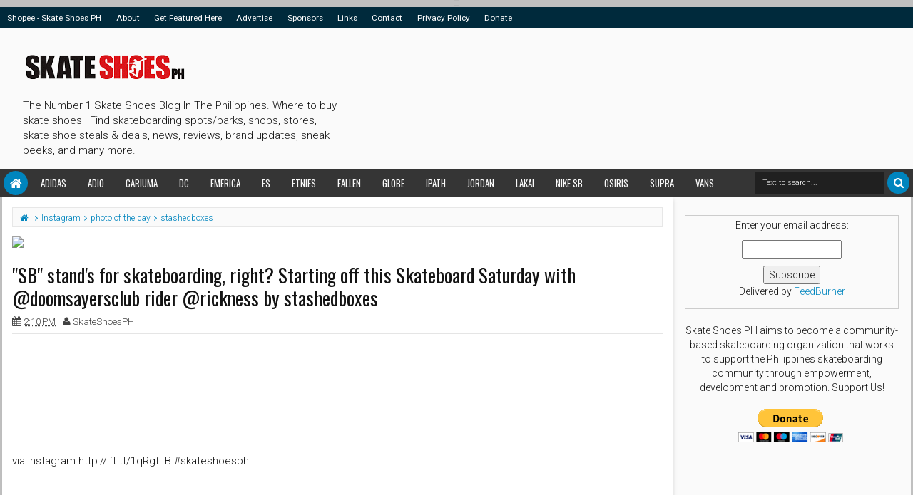

--- FILE ---
content_type: text/html; charset=utf-8
request_url: https://www.google.com/recaptcha/api2/aframe
body_size: 267
content:
<!DOCTYPE HTML><html><head><meta http-equiv="content-type" content="text/html; charset=UTF-8"></head><body><script nonce="wrZ8PFPybpbcmhTXIGjqiw">/** Anti-fraud and anti-abuse applications only. See google.com/recaptcha */ try{var clients={'sodar':'https://pagead2.googlesyndication.com/pagead/sodar?'};window.addEventListener("message",function(a){try{if(a.source===window.parent){var b=JSON.parse(a.data);var c=clients[b['id']];if(c){var d=document.createElement('img');d.src=c+b['params']+'&rc='+(localStorage.getItem("rc::a")?sessionStorage.getItem("rc::b"):"");window.document.body.appendChild(d);sessionStorage.setItem("rc::e",parseInt(sessionStorage.getItem("rc::e")||0)+1);localStorage.setItem("rc::h",'1769074536359');}}}catch(b){}});window.parent.postMessage("_grecaptcha_ready", "*");}catch(b){}</script></body></html>